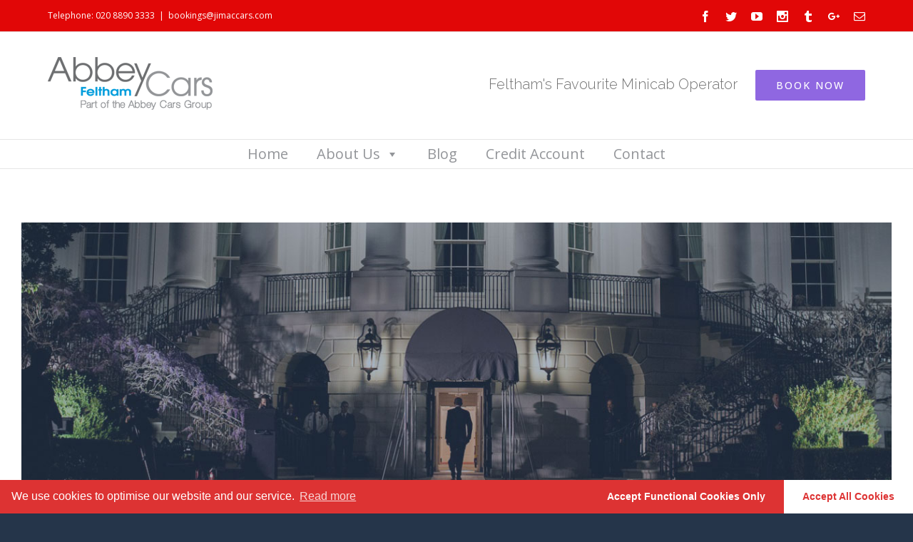

--- FILE ---
content_type: text/html; charset=UTF-8
request_url: https://felthamcars.london/slide/blog
body_size: 9505
content:
<!DOCTYPE html>
<html class="" lang="en-GB" prefix="og: http://ogp.me/ns# fb: http://ogp.me/ns/fb#">
<head>
	
	<meta http-equiv="Content-Type" content="text/html; charset=utf-8"/>

	
	<!--[if lte IE 8]>
	<script type="text/javascript" src="https://felthamcars.london/wp-content/themes/Avada/assets/js/html5shiv.js"></script>
	<![endif]-->

	
	<meta name="viewport" content="width=device-width, initial-scale=1" />
	<title>News &#8211; Feltham Cars London</title>
						<script>
							/* You can add more configuration options to webfontloader by previously defining the WebFontConfig with your options */
							if ( typeof WebFontConfig === "undefined" ) {
								WebFontConfig = new Object();
							}
							WebFontConfig['google'] = {families: ['Raleway:700,400,300', 'Open+Sans:400,500']};

							(function() {
								var wf = document.createElement( 'script' );
								wf.src = 'https://ajax.googleapis.com/ajax/libs/webfont/1.5.3/webfont.js';
								wf.type = 'text/javascript';
								wf.async = 'true';
								var s = document.getElementsByTagName( 'script' )[0];
								s.parentNode.insertBefore( wf, s );
							})();
						</script>
						<meta name='robots' content='max-image-preview:large' />
<link rel='dns-prefetch' href='//s.w.org' />
<link rel="alternate" type="application/rss+xml" title="Feltham Cars London &raquo; Feed" href="https://felthamcars.london/feed" />
			<!-- For iPad Retina display -->
			<link rel="apple-touch-icon-precomposed" sizes="144x144" href="">
		
		<meta property="og:title" content="News"/>
		<meta property="og:type" content="article"/>
		<meta property="og:url" content="https://felthamcars.london/slide/blog"/>
		<meta property="og:site_name" content="Feltham Cars London"/>
		<meta property="og:description" content=""/>

									<meta property="og:image" content="https://felthamcars.london/wp-content/uploads/2016/03/1042.jpg"/>
							<script type="text/javascript">
			window._wpemojiSettings = {"baseUrl":"https:\/\/s.w.org\/images\/core\/emoji\/13.0.1\/72x72\/","ext":".png","svgUrl":"https:\/\/s.w.org\/images\/core\/emoji\/13.0.1\/svg\/","svgExt":".svg","source":{"concatemoji":"https:\/\/felthamcars.london\/wp-includes\/js\/wp-emoji-release.min.js?ver=5.7.14"}};
			!function(e,a,t){var n,r,o,i=a.createElement("canvas"),p=i.getContext&&i.getContext("2d");function s(e,t){var a=String.fromCharCode;p.clearRect(0,0,i.width,i.height),p.fillText(a.apply(this,e),0,0);e=i.toDataURL();return p.clearRect(0,0,i.width,i.height),p.fillText(a.apply(this,t),0,0),e===i.toDataURL()}function c(e){var t=a.createElement("script");t.src=e,t.defer=t.type="text/javascript",a.getElementsByTagName("head")[0].appendChild(t)}for(o=Array("flag","emoji"),t.supports={everything:!0,everythingExceptFlag:!0},r=0;r<o.length;r++)t.supports[o[r]]=function(e){if(!p||!p.fillText)return!1;switch(p.textBaseline="top",p.font="600 32px Arial",e){case"flag":return s([127987,65039,8205,9895,65039],[127987,65039,8203,9895,65039])?!1:!s([55356,56826,55356,56819],[55356,56826,8203,55356,56819])&&!s([55356,57332,56128,56423,56128,56418,56128,56421,56128,56430,56128,56423,56128,56447],[55356,57332,8203,56128,56423,8203,56128,56418,8203,56128,56421,8203,56128,56430,8203,56128,56423,8203,56128,56447]);case"emoji":return!s([55357,56424,8205,55356,57212],[55357,56424,8203,55356,57212])}return!1}(o[r]),t.supports.everything=t.supports.everything&&t.supports[o[r]],"flag"!==o[r]&&(t.supports.everythingExceptFlag=t.supports.everythingExceptFlag&&t.supports[o[r]]);t.supports.everythingExceptFlag=t.supports.everythingExceptFlag&&!t.supports.flag,t.DOMReady=!1,t.readyCallback=function(){t.DOMReady=!0},t.supports.everything||(n=function(){t.readyCallback()},a.addEventListener?(a.addEventListener("DOMContentLoaded",n,!1),e.addEventListener("load",n,!1)):(e.attachEvent("onload",n),a.attachEvent("onreadystatechange",function(){"complete"===a.readyState&&t.readyCallback()})),(n=t.source||{}).concatemoji?c(n.concatemoji):n.wpemoji&&n.twemoji&&(c(n.twemoji),c(n.wpemoji)))}(window,document,window._wpemojiSettings);
		</script>
		<style type="text/css">
img.wp-smiley,
img.emoji {
	display: inline !important;
	border: none !important;
	box-shadow: none !important;
	height: 1em !important;
	width: 1em !important;
	margin: 0 .07em !important;
	vertical-align: -0.1em !important;
	background: none !important;
	padding: 0 !important;
}
</style>
	<link rel='stylesheet' id='wp-block-library-css'  href='https://felthamcars.london/wp-includes/css/dist/block-library/style.min.css?ver=5.7.14' type='text/css' media='all' />
<link rel='stylesheet' id='megamenu-css'  href='https://felthamcars.london/wp-content/uploads/maxmegamenu/style.css?ver=054348' type='text/css' media='all' />
<link rel='stylesheet' id='dashicons-css'  href='https://felthamcars.london/wp-includes/css/dashicons.min.css?ver=5.7.14' type='text/css' media='all' />
<link rel='stylesheet' id='avada-stylesheet-css'  href='https://felthamcars.london/wp-content/themes/Avada/style.css?ver=4.0.3' type='text/css' media='all' />
<!--[if lte IE 9]>
<link rel='stylesheet' id='avada-shortcodes-css'  href='https://felthamcars.london/wp-content/themes/Avada/shortcodes.css?ver=4.0.3' type='text/css' media='all' />
<![endif]-->
<link rel='stylesheet' id='fontawesome-css'  href='https://felthamcars.london/wp-content/themes/Avada/assets/fonts/fontawesome/font-awesome.css?ver=4.0.3' type='text/css' media='all' />
<!--[if lte IE 9]>
<link rel='stylesheet' id='avada-IE-fontawesome-css'  href='https://felthamcars.london/wp-content/themes/Avada/assets/fonts/fontawesome/font-awesome.css?ver=4.0.3' type='text/css' media='all' />
<![endif]-->
<!--[if lte IE 8]>
<link rel='stylesheet' id='avada-IE8-css'  href='https://felthamcars.london/wp-content/themes/Avada/assets/css/ie8.css?ver=4.0.3' type='text/css' media='all' />
<![endif]-->
<!--[if IE]>
<link rel='stylesheet' id='avada-IE-css'  href='https://felthamcars.london/wp-content/themes/Avada/assets/css/ie.css?ver=4.0.3' type='text/css' media='all' />
<![endif]-->
<link rel='stylesheet' id='avada-iLightbox-css'  href='https://felthamcars.london/wp-content/themes/Avada/ilightbox.css?ver=4.0.3' type='text/css' media='all' />
<link rel='stylesheet' id='avada-animations-css'  href='https://felthamcars.london/wp-content/themes/Avada/animations.css?ver=4.0.3' type='text/css' media='all' />
<link rel='stylesheet' id='avada-dynamic-css-css'  href='//felthamcars.london/wp-content/uploads/avada-styles/avada-295.css?timestamp=1614321875&#038;ver=5.7.14' type='text/css' media='all' />
<link rel='stylesheet' id='cmplz-cookie-css'  href='https://felthamcars.london/wp-content/plugins/complianz-gdpr/assets/css/cookieconsent.min.css?ver=4.9.12' type='text/css' media='all' />
<script type='text/javascript' src='https://felthamcars.london/wp-includes/js/jquery/jquery.min.js?ver=3.5.1' id='jquery-core-js'></script>
<script type='text/javascript' src='https://felthamcars.london/wp-includes/js/jquery/jquery-migrate.min.js?ver=3.3.2' id='jquery-migrate-js'></script>
<link rel="https://api.w.org/" href="https://felthamcars.london/wp-json/" /><link rel="EditURI" type="application/rsd+xml" title="RSD" href="https://felthamcars.london/xmlrpc.php?rsd" />
<link rel="wlwmanifest" type="application/wlwmanifest+xml" href="https://felthamcars.london/wp-includes/wlwmanifest.xml" /> 
<meta name="generator" content="WordPress 5.7.14" />
<link rel="canonical" href="https://felthamcars.london/slide/blog" />
<link rel='shortlink' href='https://felthamcars.london/?p=295' />
<link rel="alternate" type="application/json+oembed" href="https://felthamcars.london/wp-json/oembed/1.0/embed?url=https%3A%2F%2Ffelthamcars.london%2Fslide%2Fblog" />
<link rel="alternate" type="text/xml+oembed" href="https://felthamcars.london/wp-json/oembed/1.0/embed?url=https%3A%2F%2Ffelthamcars.london%2Fslide%2Fblog&#038;format=xml" />
<!--[if IE 9]> <script>var _fusionParallaxIE9 = true;</script> <![endif]--><link rel="icon" href="https://felthamcars.london/wp-content/uploads/2016/06/cropped-favicon-32x32.png" sizes="32x32" />
<link rel="icon" href="https://felthamcars.london/wp-content/uploads/2016/06/cropped-favicon-192x192.png" sizes="192x192" />
<link rel="apple-touch-icon" href="https://felthamcars.london/wp-content/uploads/2016/06/cropped-favicon-180x180.png" />
<meta name="msapplication-TileImage" content="https://felthamcars.london/wp-content/uploads/2016/06/cropped-favicon-270x270.png" />
<style type="text/css">/** Mega Menu CSS: fs **/</style>

	
	<!--[if lte IE 8]>
	<script type="text/javascript">
	jQuery(document).ready(function() {
	var imgs, i, w;
	var imgs = document.getElementsByTagName( 'img' );
	for( i = 0; i < imgs.length; i++ ) {
		w = imgs[i].getAttribute( 'width' );
		imgs[i].removeAttribute( 'width' );
		imgs[i].removeAttribute( 'height' );
	}
	});
	</script>

	<script src="https://felthamcars.london/wp-content/themes/Avada/assets/js/excanvas.js"></script>

	<![endif]-->

	<!--[if lte IE 9]>
	<script type="text/javascript">
	jQuery(document).ready(function() {

	// Combine inline styles for body tag
	jQuery('body').each( function() {
		var combined_styles = '<style type="text/css">';

		jQuery( this ).find( 'style' ).each( function() {
			combined_styles += jQuery(this).html();
			jQuery(this).remove();
		});

		combined_styles += '</style>';

		jQuery( this ).prepend( combined_styles );
	});
	});
	</script>

	<![endif]-->

	<script type="text/javascript">
		var doc = document.documentElement;
		doc.setAttribute('data-useragent', navigator.userAgent);
	</script>

	<script>
  (function(i,s,o,g,r,a,m){i['GoogleAnalyticsObject']=r;i[r]=i[r]||function(){
  (i[r].q=i[r].q||[]).push(arguments)},i[r].l=1*new Date();a=s.createElement(o),
  m=s.getElementsByTagName(o)[0];a.async=1;a.src=g;m.parentNode.insertBefore(a,m)
  })(window,document,'script','https://www.google-analytics.com/analytics.js','ga');

  ga('create', 'UA-7449575-4', 'auto');
  ga('send', 'pageview');

</script>
	</head>
<body data-cmplz=1 class="slide-template-default single single-slide postid-295 mega-menu-main-navigation mega-menu-after-login-menu fusion-body no-tablet-sticky-header no-mobile-sticky-header no-mobile-slidingbar layout-wide-mode menu-text-align-center mobile-menu-design-classic fusion-image-hovers fusion-show-pagination-text">
				<div id="wrapper" class="">
		<div id="home" style="position:relative;top:1px;"></div>
				
		
			<div class="fusion-header-wrapper">
				<div class="fusion-header-v4 fusion-logo-center fusion-sticky-menu- fusion-sticky-logo- fusion-mobile-logo- fusion-mobile-menu-design-classic fusion-sticky-menu-only fusion-header-menu-align-center">
					
<div class="fusion-secondary-header">
	<div class="fusion-row">
					<div class="fusion-alignleft"><div class="fusion-contact-info">Telephone: 020 8890 3333<span class="fusion-header-separator">|</span><a href="mailto:&#98;o&#111;&#107;ing&#115;&#64;jima&#99;&#99;a&#114;s&#46;&#99;&#111;&#109;">&#98;o&#111;&#107;ing&#115;&#64;jima&#99;&#99;a&#114;s&#46;&#99;&#111;&#109;</a></div></div>
							<div class="fusion-alignright"><div class="fusion-social-links-header"><div class="fusion-social-networks"><div class="fusion-social-networks-wrapper"><a  class="fusion-social-network-icon fusion-tooltip fusion-facebook fusion-icon-facebook" style="color:#ffffff;" href="https://www.facebook.com/abbeycarsfeltham" target="_blank" data-placement="bottom" data-title="Facebook" data-toggle="tooltip" title="Facebook"><span class="screen-reader-text">Facebook</span></a><a  class="fusion-social-network-icon fusion-tooltip fusion-twitter fusion-icon-twitter" style="color:#ffffff;" href="https://twitter.com/Abbey_Cars_UK" target="_blank" data-placement="bottom" data-title="Twitter" data-toggle="tooltip" title="Twitter"><span class="screen-reader-text">Twitter</span></a><a  class="fusion-social-network-icon fusion-tooltip fusion-youtube fusion-icon-youtube" style="color:#ffffff;" href="https://www.youtube.com/c/AbbeyCarsLondon" target="_blank" data-placement="bottom" data-title="Youtube" data-toggle="tooltip" title="Youtube"><span class="screen-reader-text">Youtube</span></a><a  class="fusion-social-network-icon fusion-tooltip fusion-instagram fusion-icon-instagram" style="color:#ffffff;" href="https://www.instagram.com/abbeycarsuk/" target="_blank" data-placement="bottom" data-title="Instagram" data-toggle="tooltip" title="Instagram"><span class="screen-reader-text">Instagram</span></a><a  class="fusion-social-network-icon fusion-tooltip fusion-tumblr fusion-icon-tumblr" style="color:#ffffff;" href="http://abbeycarsuk.tumblr.com" target="_blank" data-placement="bottom" data-title="Tumblr" data-toggle="tooltip" title="Tumblr"><span class="screen-reader-text">Tumblr</span></a><a  class="fusion-social-network-icon fusion-tooltip fusion-googleplus fusion-icon-googleplus fusion-last-social-icon" style="color:#ffffff;" href="https://plus.google.com/105726115655841710528/about?gmbpt=true&amp;hl=en-GB" target="_blank" data-placement="bottom" data-title="Google+" data-toggle="tooltip" title="Google+"><span class="screen-reader-text">Google+</span></a><a  class="fusion-social-network-icon fusion-tooltip fusion-mail fusion-icon-mail" style="color:#ffffff;" href="mailto:s&#097;&#108;&#101;&#115;&#064;&#097;b&#098;ey&#099;ar&#115;&#103;rou&#112;&#046;&#099;o&#046;uk" target="_self" data-placement="bottom" data-title="Email" data-toggle="tooltip" title="Email"><span class="screen-reader-text">Email</span></a></div></div></div></div>
			</div>
</div>
<div class="fusion-header-sticky-height"></div>
<div class="fusion-sticky-header-wrapper"> <!-- start fusion sticky header wrapper -->
	<div class="fusion-header">
		<div class="fusion-row">
			<div class="fusion-logo" data-margin-top="0px" data-margin-bottom="0px" data-margin-left="0px" data-margin-right="0px">
				<a class="fusion-logo-link" href="https://felthamcars.london">
						<img src="//felthamcars.london/wp-content/uploads/2016/03/feltham-logo-new2.png" width="231" height="75" alt="Feltham Cars London" class="fusion-logo-1x fusion-standard-logo" />

							<img src="//felthamcars.london/wp-content/uploads/2016/03/feltham-logo-new2.png" width="231" height="75" alt="Feltham Cars London" class="fusion-standard-logo fusion-logo-2x" />
			
			<!-- mobile logo -->
			
			<!-- sticky header logo -->
					</a>
		<div class="fusion-header-content-3-wrapper"><h3 class="fusion-header-tagline"><span style="display:inline-block;font-size: 20px; margin: 20px; 30px; 15px; 0px;">Feltham's Favourite Minicab Operator </span>
<div class="fusion-button-wrapper"><style type="text/css" scoped="scoped">.fusion-button.button-1 .fusion-button-text, .fusion-button.button-1 i {color:#ffffff;}.fusion-button.button-1 {border-width:0px;border-color:#ffffff;}.fusion-button.button-1 .fusion-button-icon-divider{border-color:#ffffff;}.fusion-button.button-1:hover .fusion-button-text, .fusion-button.button-1:hover i,.fusion-button.button-1:focus .fusion-button-text, .fusion-button.button-1:focus i,.fusion-button.button-1:active .fusion-button-text, .fusion-button.button-1:active{color:#fff;}.fusion-button.button-1:hover, .fusion-button.button-1:focus, .fusion-button.button-1:active{border-width:0px;border-color:#fff;}.fusion-button.button-1:hover .fusion-button-icon-divider, .fusion-button.button-1:hover .fusion-button-icon-divider, .fusion-button.button-1:active .fusion-button-icon-divider{border-color:#fff;}.fusion-button.button-1{background: #8f67e1;}.fusion-button.button-1:hover,.button-1:focus,.fusion-button.button-1:active{background: #8f67e1;}.fusion-button.button-1{width:auto;}</style><a class="fusion-button button-flat button-round button-large button-custom button-1" target="_blank" href="http://tinyurl.com/y6939xlx"><span class="fusion-button-text">BOOK NOW</span></a></div></h3></div></div>
					</div>
	</div>
	<div class="fusion-secondary-main-menu">
		<div class="fusion-row">
			<div id="mega-menu-wrap-main_navigation" class="mega-menu-wrap"><div class="mega-menu-toggle"><div class="mega-toggle-blocks-left"></div><div class="mega-toggle-blocks-center"></div><div class="mega-toggle-blocks-right"><div class='mega-toggle-block mega-menu-toggle-animated-block mega-toggle-block-0' id='mega-toggle-block-0'><button aria-label="Toggle Menu" class="mega-toggle-animated mega-toggle-animated-slider" type="button" aria-expanded="false">
                  <span class="mega-toggle-animated-box">
                    <span class="mega-toggle-animated-inner"></span>
                  </span>
                </button></div></div></div><ul id="mega-menu-main_navigation" class="mega-menu max-mega-menu mega-menu-horizontal mega-no-js" data-event="hover_intent" data-effect="disabled" data-effect-speed="200" data-effect-mobile="disabled" data-effect-speed-mobile="0" data-mobile-force-width="false" data-second-click="go" data-document-click="collapse" data-vertical-behaviour="standard" data-breakpoint="600" data-unbind="true" data-mobile-state="collapse_all" data-hover-intent-timeout="300" data-hover-intent-interval="100"><li class='mega-menu-item mega-menu-item-type-post_type mega-menu-item-object-page mega-menu-item-home mega-align-bottom-left mega-menu-flyout mega-menu-item-1298' id='mega-menu-item-1298'><a class="mega-menu-link" href="https://felthamcars.london/" tabindex="0">Home</a></li><li class='mega-menu-item mega-menu-item-type-post_type mega-menu-item-object-page mega-menu-item-has-children mega-align-bottom-left mega-menu-flyout mega-menu-item-1346' id='mega-menu-item-1346'><a class="mega-menu-link" href="https://felthamcars.london/about-us" aria-haspopup="true" aria-expanded="false" tabindex="0">About Us<span class="mega-indicator"></span></a>
<ul class="mega-sub-menu">
<li class='mega-menu-item mega-menu-item-type-post_type mega-menu-item-object-page mega-menu-item-1365' id='mega-menu-item-1365'><a class="mega-menu-link" href="https://felthamcars.london/about-us/the-team">The Team</a></li><li class='mega-menu-item mega-menu-item-type-custom mega-menu-item-object-custom mega-menu-item-has-children mega-menu-item-3605' id='mega-menu-item-3605'><a class="mega-menu-link" href="#" aria-haspopup="true" aria-expanded="false">Services<span class="mega-indicator"></span></a>
	<ul class="mega-sub-menu">
<li class='mega-menu-item mega-menu-item-type-post_type mega-menu-item-object-page mega-menu-item-1374' id='mega-menu-item-1374'><a class="mega-menu-link" href="https://felthamcars.london/about-us/services/minicabs">Minicabs</a></li><li class='mega-menu-item mega-menu-item-type-post_type mega-menu-item-object-page mega-menu-item-1372' id='mega-menu-item-1372'><a class="mega-menu-link" href="https://felthamcars.london/about-us/services/airport-transfers">Airport Transfers</a></li><li class='mega-menu-item mega-menu-item-type-post_type mega-menu-item-object-page mega-menu-item-1373' id='mega-menu-item-1373'><a class="mega-menu-link" href="https://felthamcars.london/about-us/services/executive">Executive</a></li>	</ul>
</li></ul>
</li><li class='mega-menu-item mega-menu-item-type-post_type mega-menu-item-object-page mega-current_page_parent mega-align-bottom-left mega-menu-flyout mega-menu-item-1347' id='mega-menu-item-1347'><a class="mega-menu-link" href="https://felthamcars.london/blog" tabindex="0">Blog</a></li><li class='mega-menu-item mega-menu-item-type-post_type mega-menu-item-object-page mega-align-bottom-left mega-menu-flyout mega-menu-item-1349' id='mega-menu-item-1349'><a class="mega-menu-link" href="https://felthamcars.london/credit-account" tabindex="0">Credit Account</a></li><li class='mega-menu-item mega-menu-item-type-post_type mega-menu-item-object-page mega-align-bottom-left mega-menu-flyout mega-menu-item-1348' id='mega-menu-item-1348'><a class="mega-menu-link" href="https://felthamcars.london/contact-us" tabindex="0">Contact</a></li></ul></div>

<div class="fusion-mobile-nav-holder"></div>

																</div>
	</div>
</div> <!-- end fusion sticky header wrapper -->
				</div>
				<div class="fusion-clearfix"></div>
			</div>
					
		<div id="sliders-container">
					</div>
				
							
		
		
						<div id="main" class="clearfix " style="">
			<div class="fusion-row" style="">
<div id="content" style="width: 100%;">

	
			<div id="post-295" class="post post-295 slide type-slide status-publish has-post-thumbnail hentry slide-page-news">
									
			
																								<div class="fusion-flexslider flexslider fusion-flexslider-loading post-slideshow fusion-post-slideshow">
							<ul class="slides">
																																																				<li>
																					<a href="https://felthamcars.london/wp-content/uploads/2016/03/1042.jpg" data-rel="iLightbox[gallery295]" title="" data-title="1042" data-caption="">
												<span class="screen-reader-text">View Larger Image</span>
												<img width="1280" height="400" src="https://felthamcars.london/wp-content/uploads/2016/03/1042.jpg" class="attachment-full size-full wp-post-image" alt="" loading="lazy" />											</a>
																			</li>									
																																																																																																																																																																											</ul>
						</div>
																		
							<h2 class="entry-title">News</h2>						<div class="post-content">
											</div>

							<div class="fusion-meta-info"><div class="fusion-meta-info-wrapper">
	
			<span class="vcard" style="display: none;">
			<span class="fn">
				<a href="https://felthamcars.london/author/admin_wp" title="Posts by admin_wp" rel="author">admin_wp</a>			</span>
		</span>
	
	

	
	
			<span class="updated" style="display:none;">
			2015-06-03T18:37:17+00:00		</span>
	
<span>June 3rd, 2015</span><span class="fusion-inline-sep">|</span></div></div>							<div class="fusion-sharing-box fusion-single-sharing-box share-box">
				<h4>Share This Story, Choose Your Platform!</h4>
				<div class="fusion-social-networks boxed-icons"><div class="fusion-social-networks-wrapper"><a  class="fusion-social-network-icon fusion-tooltip fusion-facebook fusion-icon-facebook" style="color:#ffffff;background-color:#3b5998;border-color:#3b5998;border-radius:1px;" href="http://www.facebook.com/sharer.php?m2w&amp;s=100&amp;p&#091;url&#093;=https://felthamcars.london/slide/blog&amp;p&#091;images&#093;&#091;0&#093;=https://felthamcars.london/wp-content/uploads/2016/03/1042.jpg&amp;p&#091;title&#093;=News" target="_blank" data-placement="top" data-title="Facebook" data-toggle="tooltip" title="Facebook"><span class="screen-reader-text">Facebook</span></a><a  class="fusion-social-network-icon fusion-tooltip fusion-twitter fusion-icon-twitter" style="color:#ffffff;background-color:#55acee;border-color:#55acee;border-radius:1px;" href="https://twitter.com/share?text=News&amp;url=https%3A%2F%2Ffelthamcars.london%2Fslide%2Fblog" target="_blank" data-placement="top" data-title="Twitter" data-toggle="tooltip" title="Twitter"><span class="screen-reader-text">Twitter</span></a><a  class="fusion-social-network-icon fusion-tooltip fusion-linkedin fusion-icon-linkedin" style="color:#ffffff;background-color:#0077b5;border-color:#0077b5;border-radius:1px;" href="https://www.linkedin.com/shareArticle?mini=true&amp;url=https://felthamcars.london/slide/blog&amp;title=News&amp;summary=" target="_blank" data-placement="top" data-title="Linkedin" data-toggle="tooltip" title="Linkedin"><span class="screen-reader-text">Linkedin</span></a><a  class="fusion-social-network-icon fusion-tooltip fusion-tumblr fusion-icon-tumblr" style="color:#ffffff;background-color:#35465c;border-color:#35465c;border-radius:1px;" href="http://www.tumblr.com/share/link?url=https%3A%2F%2Ffelthamcars.london%2Fslide%2Fblog&amp;name=News&amp;description=" target="_blank" data-placement="top" data-title="Tumblr" data-toggle="tooltip" title="Tumblr"><span class="screen-reader-text">Tumblr</span></a><a  class="fusion-social-network-icon fusion-tooltip fusion-googleplus fusion-icon-googleplus" style="color:#ffffff;background-color:#dc4e41;border-color:#dc4e41;border-radius:1px;" href="https://plus.google.com/share?url=https://felthamcars.london/slide/blog" onclick="javascript:window.open(this.href,&#039;&#039;, &#039;menubar=no,toolbar=no,resizable=yes,scrollbars=yes,height=600,width=600&#039;);return false;" target="_blank" data-placement="top" data-title="Google+" data-toggle="tooltip" title="Google+"><span class="screen-reader-text">Google+</span></a><a  class="fusion-social-network-icon fusion-tooltip fusion-pinterest fusion-icon-pinterest fusion-last-social-icon" style="color:#ffffff;background-color:#bd081c;border-color:#bd081c;border-radius:1px;" href="http://pinterest.com/pin/create/button/?url=https%3A%2F%2Ffelthamcars.london%2Fslide%2Fblog&amp;description=&amp;media=https%3A%2F%2Ffelthamcars.london%2Fwp-content%2Fuploads%2F2016%2F03%2F1042.jpg" target="_blank" data-placement="top" data-title="Pinterest" data-toggle="tooltip" title="Pinterest"><span class="screen-reader-text">Pinterest</span></a><div class="fusion-clearfix"></div></div></div>			</div>
											
																							</div>
		</div>
									</div>  <!-- fusion-row -->
			</div>  <!-- #main -->
			
			
			
			
										
				<div class="fusion-footer">

																
						<footer class="fusion-footer-widget-area fusion-widget-area fusion-footer-widget-area-center">
							<div class="fusion-row">
								<div class="fusion-columns fusion-columns-1 fusion-widget-area">
									
																																							<div class="fusion-column fusion-column-last col-lg-12 col-md-12 col-sm-12">
												<div id="text-2" class="fusion-footer-widget-column widget widget_text">			<div class="textwidget"><p style="text-align:center"><span style="font-family:verdana,geneva,sans-serif; font-size:18pt">PART OF THE ABBEY CARS GROUP</span></p>

<p><a href="http://jimaccars.com/" target="_blank" rel="noopener"><img alt="footer-logo-jimaccars" class="alignnone size-full wp-image-1428" src="https://felthamcars.london/wp-content/uploads/2016/03/footer-logo-jimaccars.jpg" style="height:38px; margin-left:10px; margin-right:10px; width:125px" /></a><a href="http://www.citytransfersuk.com" target="_blank" rel="noopener"><img alt="footer-logo-city-transfers-uk" class="alignnone size-full wp-image-1427" src="https://felthamcars.london/wp-content/uploads/2016/03/footer-logo-city-transfers-uk.jpg" style="height:38px; margin-left:10px; margin-right:10px; width:125px" /></a><a href="https://www.splitcab.co.uk/" target="_blank" rel="noopener"><img alt="" class="alignnone size-full wp-image-1432" src="https://felthamcars.london/wp-content/uploads/2016/03/footer-logo-split-cab-2.jpg" style="height:38px; margin-left:10px; margin-right:10px; width:125px" /></a><a href="http://airport-transfers.com" target="_blank" rel="noopener"><img alt="" class="alignnone size-full wp-image-1432" src="https://felthamcars.london/wp-content/uploads/2016/04/footer-logo-airport-transfers.jpg" style="height:38px; margin-left:10px; margin-right:10px; width:125px" /></a></p>
</div>
		<div style="clear:both;"></div></div>																																				</div>
																																																																																																																		
									<div class="fusion-clearfix"></div>
								</div> <!-- fusion-columns -->
							</div> <!-- fusion-row -->
						</footer> <!-- fusion-footer-widget-area -->
					
																
						<footer id="footer" class="fusion-footer-copyright-area fusion-footer-copyright-center">
							<div class="fusion-row">
								<div class="fusion-copyright-content">

											<div class="fusion-copyright-notice">
			<div><center>Copyright 2020 Jimac Cars | All Rights Reserved</center></div>
		</div>
					<div class="fusion-social-links-footer">
				<div class="fusion-social-networks boxed-icons"><div class="fusion-social-networks-wrapper"><a  class="fusion-social-network-icon fusion-tooltip fusion-facebook fusion-icon-facebook" style="color:#838d8f;background-color:#2f3032;border-color:#2f3032;border-radius:50%;" href="https://www.facebook.com/abbeycarsfeltham" target="_blank" data-placement="top" data-title="Facebook" data-toggle="tooltip" title="Facebook"><span class="screen-reader-text">Facebook</span></a><a  class="fusion-social-network-icon fusion-tooltip fusion-twitter fusion-icon-twitter" style="color:#838d8f;background-color:#2f3032;border-color:#2f3032;border-radius:50%;" href="https://twitter.com/Abbey_Cars_UK" target="_blank" data-placement="top" data-title="Twitter" data-toggle="tooltip" title="Twitter"><span class="screen-reader-text">Twitter</span></a><a  class="fusion-social-network-icon fusion-tooltip fusion-youtube fusion-icon-youtube" style="color:#838d8f;background-color:#2f3032;border-color:#2f3032;border-radius:50%;" href="https://www.youtube.com/c/AbbeyCarsLondon" target="_blank" data-placement="top" data-title="Youtube" data-toggle="tooltip" title="Youtube"><span class="screen-reader-text">Youtube</span></a><a  class="fusion-social-network-icon fusion-tooltip fusion-instagram fusion-icon-instagram" style="color:#838d8f;background-color:#2f3032;border-color:#2f3032;border-radius:50%;" href="https://www.instagram.com/abbeycarsuk/" target="_blank" data-placement="top" data-title="Instagram" data-toggle="tooltip" title="Instagram"><span class="screen-reader-text">Instagram</span></a><a  class="fusion-social-network-icon fusion-tooltip fusion-tumblr fusion-icon-tumblr" style="color:#838d8f;background-color:#2f3032;border-color:#2f3032;border-radius:50%;" href="http://abbeycarsuk.tumblr.com" target="_blank" data-placement="top" data-title="Tumblr" data-toggle="tooltip" title="Tumblr"><span class="screen-reader-text">Tumblr</span></a><a  class="fusion-social-network-icon fusion-tooltip fusion-googleplus fusion-icon-googleplus fusion-last-social-icon" style="color:#838d8f;background-color:#2f3032;border-color:#2f3032;border-radius:50%;" href="https://plus.google.com/105726115655841710528/about?gmbpt=true&amp;hl=en-GB" target="_blank" data-placement="top" data-title="Google+" data-toggle="tooltip" title="Google+"><span class="screen-reader-text">Google+</span></a><a  class="fusion-social-network-icon fusion-tooltip fusion-mail fusion-icon-mail" style="color:#838d8f;background-color:#2f3032;border-color:#2f3032;border-radius:50%;" href="mailto:&#115;ale&#115;&#064;a&#098;b&#101;y&#099;&#097;rs&#103;&#114;o&#117;&#112;&#046;&#099;o&#046;&#117;k" target="_self" data-placement="top" data-title="Email" data-toggle="tooltip" title="Email"><span class="screen-reader-text">Email</span></a></div></div>			</div>
		
								</div> <!-- fusion-fusion-copyright-content -->
							</div> <!-- fusion-row -->
						</footer> <!-- #footer -->
									</div> <!-- fusion-footer -->
					</div> <!-- wrapper -->

				
		<a class="fusion-one-page-text-link fusion-page-load-link"></a>

		<!-- W3TC-include-js-head -->

			<style>
		.twitter-tweet.cmplz-blocked-content-container {
			padding: 10px 40px;
		}
	</style>
		<style>
		.cmplz-placeholder-element > blockquote.fb-xfbml-parse-ignore {
			margin: 0 20px;
		}
	</style>
	<script type='text/javascript' id='avada-js-extra'>
/* <![CDATA[ */
var toTopscreenReaderText = {"label":"Go to Top"};
var js_local_vars = {"admin_ajax":"https:\/\/felthamcars.london\/wp-admin\/admin-ajax.php","admin_ajax_nonce":"b4edfc31b8","protocol":"1","theme_url":"https:\/\/felthamcars.london\/wp-content\/themes\/Avada","dropdown_goto":"Go to...","mobile_nav_cart":"Shopping Cart","page_smoothHeight":"false","flex_smoothHeight":"false","language_flag":"en","infinite_blog_finished_msg":"<em>All posts displayed.<\/em>","infinite_finished_msg":"<em>All items displayed.<\/em>","infinite_blog_text":"<em>Loading the next set of posts...<\/em>","portfolio_loading_text":"<em>Loading Portfolio Items...<\/em>","faqs_loading_text":"<em>Loading FAQ Items...<\/em>","order_actions":"Details","avada_rev_styles":"1","avada_styles_dropdowns":"1","blog_grid_column_spacing":"40","blog_pagination_type":"load_more_button","carousel_speed":"2500","counter_box_speed":"1000","content_break_point":"800","disable_mobile_animate_css":"0","disable_mobile_image_hovers":"1","portfolio_pagination_type":"Pagination","form_bg_color":"#ffffff","header_transparency":"0","header_padding_bottom":"10px","header_padding_top":"5px","header_position":"Top","header_sticky":"1","header_sticky_tablet":"0","header_sticky_mobile":"0","header_sticky_type2_layout":"menu_only","sticky_header_shrinkage":"0","is_responsive":"1","is_ssl":"true","isotope_type":"masonry","layout_mode":"boxed","lightbox_animation_speed":"Normal","lightbox_arrows":"1","lightbox_autoplay":"0","lightbox_behavior":"all","lightbox_desc":"1","lightbox_deeplinking":"1","lightbox_gallery":"1","lightbox_opacity":"0.9","lightbox_path":"vertical","lightbox_post_images":"1","lightbox_skin":"metro-white","lightbox_slideshow_speed":"5000","lightbox_social":"1","lightbox_title":"1","lightbox_video_height":"720","lightbox_video_width":"1280","logo_alignment":"Center","logo_margin_bottom":"0px","logo_margin_top":"0px","megamenu_max_width":"1100","mobile_menu_design":"classic","nav_height":"60","nav_highlight_border":"0","page_title_fading":"0","pagination_video_slide":"0","related_posts_speed":"2500","submenu_slideout":"1","side_header_break_point":"800","sidenav_behavior":"Hover","site_width":"1220px","slider_position":"below","slideshow_autoplay":"1","slideshow_speed":"7000","smooth_scrolling":"0","status_lightbox":"1","status_totop_mobile":"1","status_vimeo":"1","status_yt":"1","testimonials_speed":"10000","tfes_animation":"sides","tfes_autoplay":"1","tfes_interval":"3000","tfes_speed":"800","tfes_width":"150","title_style_type":"single","title_margin_top":"0px","title_margin_bottom":"30px","typography_responsive":"1","typography_sensitivity":"0.6","typography_factor":"1.5","woocommerce_shop_page_columns":"","woocommerce_checkout_error":"Not all fields have been filled in correctly.","side_header_width":"0"};
/* ]]> */
</script>
<script type='text/javascript' src='https://felthamcars.london/wp-content/themes/Avada/assets/js/main.min.js?ver=4.0.3' id='avada-js' async ></script> 
<script type='text/javascript' src='https://felthamcars.london/wp-includes/js/hoverIntent.min.js?ver=1.8.1' id='hoverIntent-js'></script>
<script type='text/javascript' id='megamenu-js-extra'>
/* <![CDATA[ */
var megamenu = {"timeout":"300","interval":"100"};
/* ]]> */
</script>
<script type='text/javascript' src='https://felthamcars.london/wp-content/plugins/megamenu/js/maxmegamenu.js?ver=2.9.3' id='megamenu-js'></script>
<script type='text/javascript' src='https://felthamcars.london/wp-content/plugins/complianz-gdpr/assets/js/cookieconsent.min.js?ver=4.9.12' id='cmplz-cookie-js'></script>
<script type='text/javascript' id='cmplz-cookie-config-js-extra'>
/* <![CDATA[ */
var complianz = {"static":"","set_cookies":[],"block_ajax_content":"","banner_version":"12","version":"4.9.12","a_b_testing":"","do_not_track":"","consenttype":"optinstats","region":"uk","geoip":"","categories":"","position":"bottom","title":"","theme":"edgeless","checkbox_style":"square","use_categories":"no","use_categories_optinstats":"no","accept":"Accept All Cookies","revoke":"Settings","dismiss":"Accept Functional Cookies Only","dismiss_timeout":"10","popup_background_color":"#dd3333","popup_text_color":"#fff","button_background_color":"#fff","button_text_color":"#dd3333","accept_all_background_color":"#0085ba","accept_all_text_color":"#fff","accept_all_border_color":"#0073aa","functional_background_color":"#dd3333","functional_text_color":"#fff","functional_border_color":"#dd3333","border_color":"","use_custom_cookie_css":"","custom_css":".cc-window","custom_css_amp":"#cmplz-consent-ui, #cmplz-post-consent-ui {} \n#cmplz-consent-ui .cmplz-consent-message {} \n#cmplz-consent-ui button, #cmplz-post-consent-ui button {}","readmore_optin":"Read more","readmore_impressum":"Impressum","accept_informational":"Accept","message_optout":"We use cookies to optimise our website and our service.","message_optin":"We use cookies to optimise our website and our service.","readmore_optout":"Cookie Policy","readmore_optout_dnsmpi":"Do Not Sell My Personal Information","hide_revoke":"","banner_width":"","soft_cookiewall":"","type":"opt-in","layout":"basic","dismiss_on_scroll":"","dismiss_on_timeout":"","cookie_expiry":"365","nonce":"445cca7318","url":"https:\/\/felthamcars.london\/wp-json\/complianz\/v1\/?lang=en&locale=en_GB","set_cookies_on_root":"","cookie_domain":"","current_policy_id":"12","cookie_path":"\/","tcf_active":"","readmore_url":{"uk":"https:\/\/felthamcars.london\/cookie-policy-uk"},"privacy_link":{"uk":""},"placeholdertext":"Click to accept marketing cookies and enable this content"};
/* ]]> */
</script>
<script type='text/javascript' src='https://felthamcars.london/wp-content/plugins/complianz-gdpr/assets/js/complianz.min.js?ver=4.9.12' id='cmplz-cookie-config-js'></script>
<script type='text/javascript' src='https://felthamcars.london/wp-includes/js/wp-embed.min.js?ver=5.7.14' id='wp-embed-js'></script>
<!-- Statistics script Complianz GDPR/CCPA -->
					<script type="text/plain" class="cmplz-stats"></script>
		
		<!--[if lte IE 8]>
			<script type="text/javascript" src="https://felthamcars.london/wp-content/themes/Avada/assets/js/respond.js"></script>
		<![endif]-->
<script type="text/javascript">
if(window.location.href.indexOf('booking') != -1)
{
   var timeInt=0;
   function googlead()
   {
       if(jQuery('#fourthstep').hasClass('active') == true  )
       {
			(new (Image)).src ="//www.googleadservices.com/pagead/conversion/1040399285/?label=RP8dCPDMimoQtfeM8AM&guid=ON&script=0";
           clearInterval(timeInt); 
       } 
   }
   timeInt = setInterval(function(){googlead()},2000);
}
</script>	
</body>
</html>


--- FILE ---
content_type: text/plain
request_url: https://www.google-analytics.com/j/collect?v=1&_v=j102&a=1019903977&t=pageview&_s=1&dl=https%3A%2F%2Ffelthamcars.london%2Fslide%2Fblog&ul=en-us%40posix&dt=News%20%E2%80%93%20Feltham%20Cars%20London&sr=1280x720&vp=1280x720&_u=IEBAAEABAAAAACAAI~&jid=2098777742&gjid=1758327633&cid=1280195047.1767475915&tid=UA-7449575-4&_gid=69811709.1767475915&_r=1&_slc=1&z=787360036
body_size: -451
content:
2,cG-GEZQ3PZ9FB